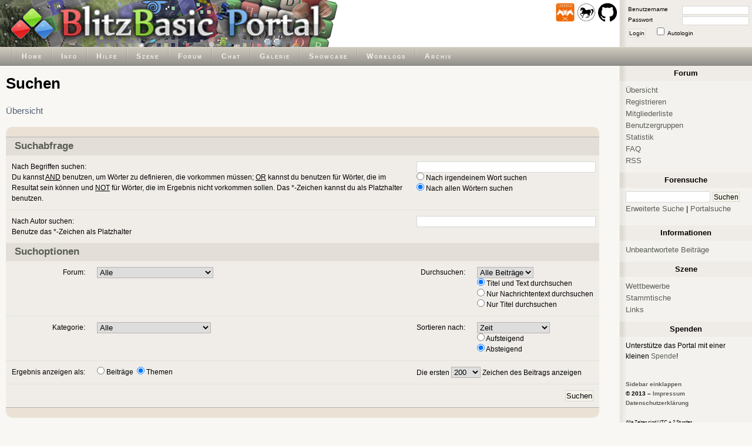

--- FILE ---
content_type: text/html; charset=UTF-8
request_url: https://www.blitzforum.de/forum/search.php?sid=5ccdbc92a2027083e0870f80ed79d4fd
body_size: 3958
content:
<!DOCTYPE html>
<html lang="de" >
<head>
	<title>BlitzBasic Portal - Suchen</title>
	<meta http-equiv="Content-Type" content="text/html; charset=utf-8" />
	

	<link rel="shortcut icon" type="image/x-icon" href="/favicon.ico" />

	<link href="/themes/Standard/css/main.css" rel="stylesheet" type="text/css" media="screen" />
	<link href="/themes/Standard/css/forum.css" rel="stylesheet" type="text/css" media="screen" />

	<link rel="alternate" type="application/rss+xml" title="Foren-RSS" href="https://www.blitzforum.de/forum/rss.php" />

	<!--[if IE ]>
		<link href="/themes/Standard/css/ie.css" rel="stylesheet" type="text/css" />
	<![endif]-->

	<script language="Javascript" type="text/javascript">
	<!--

		function togglesidebar()
		{
			if(document.getElementById("sidebar").style.display == "none")
			{
				document.getElementById("minibar").style.display = "none";

				document.getElementById("sidebar").style.display = "block";
				document.getElementById("content").style.marginRight = "250px";
				document.body.style.background = "#F8F7F4 url(\"/themes/Standard/sidebar.gif\") repeat-y right";

				document.cookie="sidebar=show";
			} else {
				document.getElementById("minibar").style.display = "block";

				document.getElementById("sidebar").style.display = "none";
				document.getElementById("content").style.margin = "0";
				document.body.style.background = "#F8F7F4";

				document.cookie="sidebar=hide";
			}
		}

		var maximagesize = 700;
		function resize_image(image)
		{
			if(image.width > maximagesize)
			{
				image.width = maximagesize;
				//image.parentNode.innerHTML = '<div class="postingimage"><a href="' + image.src + '" target="_blank">Vergrößern</a></div>' + image.parentNode.innerHTML;
				image.parentNode.innerHTML = '<div class="postingimage"><a href="' + image.src + '" target="_blank" title="Vergrößern"></a></div>' + image.parentNode.innerHTML;
			}
		}


		function show_code( nr )
		{
			object0 = document.getElementById("codebox"+nr);
			object1 = document.getElementById("showcodebox"+nr);
			object2 = document.getElementById("hidecodebox"+nr);

			object0.style.maxHeight = '';
			object1.style.display = 'none';
			object2.style.display = 'inline';
		}

		function hide_code( nr )
		{
			object0 = document.getElementById("codebox"+nr);
			object1 = document.getElementById("showcodebox"+nr);
			object2 = document.getElementById("hidecodebox"+nr);

			object0.style.maxHeight = '200px';
			object1.style.display = 'inline';
			object2.style.display = 'none';
		}

		function check_codes()
		{
			t = 0;
			i = 1;
			while( i == 1)
			{
				object0 = document.getElementById("codebox"+t);
				if(object0 == null )
					i = 0;
				else
				{
					if(object0.offsetHeight < 201)
					{
						object1 = document.getElementById("showcodebox"+t);
						object2 = document.getElementById("hidecodebox"+t);
						object1.style.display = 'none';
						object2.style.display = 'none';
					}
				}
				t = t + 1;
			}

		}

	//-->
	</script>
</head>
<body onload="check_codes();">
	<div id="header">
		<a id="top"></a>
		<div id="header_left" style="background: white url('/header/header.png') top left no-repeat;">

			<h1>BlitzBasic Portal</h1>

			<div>
				<a href="https://www.cerberus-x.com/"><img src="/images/extra/cerberusx_logo.png" width="32" height="32" alt="cerberus-x.com" title="Cerberus X" /></a>
				<a href="http://www.freebasic-portal.de/"><img src="/images/extra/freebasic_logo.png" width="32" height="32" alt="freebasic-portal.de" title="Freebasic" /></a>
				<a href="https://github.com/BlitzBasicPortal"><img src="/images/extra/github_logo.png" width="32" height="32" alt="github.com/BlitzBasicPortal" title="BlitzBasicPortal auf github" /></a>
			</div>


		</div> <!-- end: #header_left -->

		<div id="header_right">
			<form method="post" action="/forum/login.php?sid=2e450f5da594f3b2b25032c8723d1cb4">
				<fieldset id="login">
					<input type="hidden" name="redirect" value="../forum/search.php?sid=5ccdbc92a2027083e0870f80ed79d4fd" />
					<label for="user_name">Benutzername</label><input id="user_name" type="text" name="username" class="text" maxlength="40" tabindex="1" /><br/>
					<label for="user_pass">Passwort</label><input id="user_pass" type="password" name="password" class="text" maxlength="32" tabindex="2" /><br/>
					<button type="submit" name="login" tabindex="4">Login</button>
					<input id="autologin" type="checkbox" name="autologin" tabindex="3" /><label for="autologin" class="right">Autologin</label>
				</fieldset>
			</form>
		</div><!-- end: #header_right -->


	</div> <!-- end: #header -->

	<div id="menubar">

		<!-- Bitte unbedingt absolute Pfade benutzen (z.B. /forum/viewtopic.php anstatt forum/viewtopic.php) -->

		<ul id="menu">
			<!--li>
				<a href="#">Home</a>
				<ul>
					<li><a href="/">Home</a></li>
					<li><a href="/news/news.php">News</a></li>
					<li><a href="/gallery/gallery.php">Galerie</a></li>
				</ul>
			</li-->
			<li>
				<a href="/">Home</a>
			</li>
			<li>
				<a href="/about/">Info</a>
			</li>
			<li>
				<a href="/help/">Hilfe</a>
			</li>
			<li>
				<a href="/scene/">Szene</a>
			</li>
			<li>
				<a href="/forum/">Forum</a>
			</li>
			<li>
				<a href="/chat/">Chat</a>
			</li>
			<li>
				<a href="/gallery/">Galerie</a>
			</li>
			<li>
				<a href="/showcase/">Showcase</a>
			</li>
			<li>
				<a href="/worklogs/">Worklogs</a>
			</li>
			<li>
				<a href="/upload/">Archiv</a>
			</li>
		</ul>

	</div> <!-- end: #menubar -->

	<div id="main_wrap">

		<div id="content_wrap">

			<div id="content">
				


				<div id="searchform">

					<h1>Suchen</h1>

					<a href="index.php?sid=2e450f5da594f3b2b25032c8723d1cb4" class="nav">Übersicht</a>

					<form action="search.php?mode=results&amp;sid=2e450f5da594f3b2b25032c8723d1cb4" method="post">

					<div class="pages_top">
						<ul>
							<li>

							</li>
						</ul>
					</div>

					<table id="search" cellspacing="0">
						<tr><th colspan="4">Suchabfrage</th></tr>

						<tr>
							<td colspan="2">
								Nach Begriffen suchen:<br />
								Du kannst <u>AND</u> benutzen, um Wörter zu definieren, die vorkommen müssen; <u>OR</u> kannst du benutzen für Wörter, die im Resultat sein können und <u>NOT</u> für Wörter, die im Ergebnis nicht vorkommen sollen. Das *-Zeichen kannst du als Platzhalter benutzen.
							</td>
							<td colspan="2">
								<input type="text" class="text" name="search_keywords" size="30" /><br />
								<input type="radio" class="radio" name="search_terms" value="any" /> Nach irgendeinem Wort suchen<br />
								<input type="radio" class="radio" name="search_terms" value="all" checked="checked" /> Nach allen Wörtern suchen
							</td>
						</tr>

						<tr>
							<td colspan="2">
								Nach Autor suchen:<br />
								Benutze das *-Zeichen als Platzhalter
							</td>
							<td colspan="2">
								<input type="text" class="text" name="search_author" size="30"></input>
							</td>
						</tr>

						<tr><th colspan="4">Suchoptionen</th></tr>

						<tr>
							<td align="right" width="10" nowrap="nowrap">
								Forum:
							</td>
							<td nowrap="nowrap">
								<select class="post" name="search_forum"><option value="-1">Alle</option><option value="-1">&nbsp;</option><option value="-1">BlitzBasic</option><option value="-1">----------------</option><option value="18">Beginners-Corner</option><option value="1">Allgemein</option><option value="3">Blitz3D</option><option value="4">BlitzPlus</option><option value="6">FAQ und Tutorials</option><option value="14">Codearchiv</option><option value="15">DLLs und Userlibs</option><option value="-1">&nbsp;</option><option value="-1">BlitzMax, BlitzMax NG</option><option value="-1">----------------</option><option value="29">Beginners-Corner</option><option value="20">Allgemein</option><option value="40">FAQs und Tutorials</option><option value="34">Codearchiv & Module</option><option value="-1">&nbsp;</option><option value="-1">Andere Programmiersprachen</option><option value="-1">----------------</option><option value="55">Beginners-Corner</option><option value="56">Allgemein</option><option value="59">FAQs und Tutorials</option><option value="58">Codearchiv & Module</option><option value="-1">&nbsp;</option><option value="-1">Sonstiges</option><option value="-1">----------------</option><option value="7">Smalltalk</option><option value="8">Projekte</option><option value="60">Gamedesign</option><option value="12">Portal</option><option value="44">News</option><option value="-1">&nbsp;</option><option value="-1">Ressourcen</option><option value="-1">----------------</option><option value="9">Grafik & Design</option><option value="10">Sound & Music</option><option value="17">Andere Programme oder Tools</option></select>
							</td>

							<td align="right" width="10" nowrap="nowrap">
								Durchsuchen:
							</td>
							<td valign="middle" nowrap="nowrap">
								<select class="post" name="search_time"><option value="0" selected="selected">Alle Beiträge</option><option value="1">1 Tag</option><option value="7">7 Tage</option><option value="14">2 Wochen</option><option value="30">1 Monat</option><option value="90">3 Monate</option><option value="180">6 Monate</option><option value="364">1 Jahr</option></select><br />
								<input type="radio" name="search_fields" value="all" checked="checked" /> Titel und Text durchsuchen<br />
								<input type="radio" name="search_fields" value="msgonly" /> Nur Nachrichtentext durchsuchen<br />
								<input type="radio" name="search_fields" value="titleonly" /> Nur Titel durchsuchen
							</td>
						</tr>
						<tr>
							<td align="right" nowrap="nowrap">
								Kategorie:
							</td>
							<td nowrap="nowrap">
								<select class="post" name="search_cat"><option value="-1">Alle</option><option value="7">BlitzBasic</option><option value="8">BlitzMax, BlitzMax NG</option><option value="15">Andere Programmiersprachen</option><option value="3">Sonstiges</option><option value="9">Ressourcen</option></select>
							</td>

							<td align="right" nowrap="nowrap">
								Sortieren nach:
							</td>
							<td valign="middle" nowrap="nowrap">
								<select class="post" name="sort_by"><option value="0">Zeit</option><option value="1">Titel des Beitrags</option><option value="2">Titel des Themas</option><option value="3">Autor</option><option value="4">Forum</option></select><br />
								<input type="radio" name="sort_dir" value="ASC" /> Aufsteigend<br />
								<input type="radio" name="sort_dir" value="DESC" checked="checked" /> Absteigend
							</td>
						</tr>
						<tr>
							<td align="right" nowrap="nowrap">
								Ergebnis anzeigen als:
							</td>
							<td nowrap="nowrap">
								<input type="radio" name="show_results" value="posts" /> Beiträge&nbsp;
								<input type="radio" name="show_results" value="topics" checked="checked" /> Themen
							</td>

							<td colspan="2" nowrap="nowrap">
								Die ersten 
								<select class="post" name="return_chars"><option value="-1">Alle</option><option value="0">0</option><option value="25">25</option><option value="50">50</option><option value="100">100</option><option value="200" selected="selected">200</option><option value="300">300</option><option value="400">400</option><option value="500">500</option><option value="600">600</option><option value="700">700</option><option value="800">800</option><option value="900">900</option><option value="1000">1000</option></select> Zeichen des Beitrags anzeigen
							</td>
						</tr>

						<tr>
							<td colspan="4" style="text-align: right;">
								<input type="submit" value="Suchen" />
							</td>
						</tr>
					</table>

					
					</form>

					<div class="pages_bottom">
						<ul>
							<li>

							</li>
						</ul>
					</div>
				</div>
				<p id="poweredby">
					Powered by <a href="http://www.phpbb.com/" class="copyright">phpBB</a> &copy; 2001 - 2006, phpBB Group<br />
				</p>
				<p id="admin_link">
					
				</p>
			</div> <!-- end: #content -->
		</div> <!-- end: #content_wrap -->

		<div id="sidebar">
			

			<dl>
				<dt>Forum</dt>
				<dd>
					<a href="index.php">Übersicht</a><br  />
					<a href="profile.php?mode=register&amp;sid=2e450f5da594f3b2b25032c8723d1cb4">Registrieren</a><br  />
					<a href="memberlist.php?sid=2e450f5da594f3b2b25032c8723d1cb4">Mitgliederliste</a><br />
					<a href="groupcp.php?sid=2e450f5da594f3b2b25032c8723d1cb4">Benutzergruppen</a><br />
					<a href="/stats/">Statistik</a><br />
					<a href="faq.php?sid=2e450f5da594f3b2b25032c8723d1cb4">FAQ</a><br />
					<a href="/forum/rss.php">RSS</a><br />

				</dd>
			</dl>

			<dl id="sidebar_search">
				<dt>Forensuche</dt>
				<dd>
					<form method="post" action="search.php?mode=results">
						<fieldset>
							<input id="show_results" type="hidden" name="show_results" value="topics" />
							<input id="search_terms" type="hidden" name="search_terms" value="all" />
							<input id="search_fields" type="hidden" name="search_fields" value="titleonly" />
							<input id="search_text" type="text" class="text" name="search_keywords" />
							<input type="submit" class="button" value="Suchen" />
						</fieldset>
					</form>

					<a href="search.php?sid=2e450f5da594f3b2b25032c8723d1cb4">Erweiterte Suche</a> | <a href="/search/">Portalsuche</a>
				</dd>
			</dl>

			

			<dl>
				<dt>Informationen</dt>
				<dd>
					<a href="search.php?search_id=unanswered&amp;sid=2e450f5da594f3b2b25032c8723d1cb4">Unbeantwortete Beiträge</a><!-- br / -->
				</dd>
			</dl>

			


			<dl id="sidebar_scene">
				<dt>Szene</dt>

				<dd>
					<a href="/scene/?action=contests">Wettbewerbe</a><br />
					<a href="/scene/?action=meetings">Stammtische</a><br />
					<a href="/scene/links.php">Links</a><br />
				</dd>
			</dl>


			<dl>
    <dt>Spenden</dt>
    <dd>
        <table border=0 cellspacing=0>
            <tr>
                <td>
                    Unterstütze das Portal mit einer kleinen <a href="/about/#donate">Spende</a>!
                </td>
            </tr>
        </table>
    </dd>
</dl>



			<p class="copy">
				<br/>
				<a href="javascript:togglesidebar()">Sidebar einklappen</a><br />
				&copy; 2013 &ndash; <a href="/impressum/">Impressum</a><br/>
				<a href="/datenschutzerklärung/">Datenschutzerklärung</a><br/><br/>

				<span style="font-weight: normal; font-size: 0.8em;">
					Alle Zeiten sind UTC + 2 Stunden
				</span>
			</p>

		</div> <!-- end: #sidebar -->

	</div> <!-- end: #content_wrap -->

	<div id="minibar" style="display: none;">
		<p class="copy">
			<a href="javascript:togglesidebar()">Sidebar ausklappen</a><br />
			&copy; 2013 &ndash; <a href="/impressum">Impressum</a><br/>
			<a href="/datenschutzerklärung/">Datenschutzerklärung</a>
		</p>
	</div>

</body>
</html>

